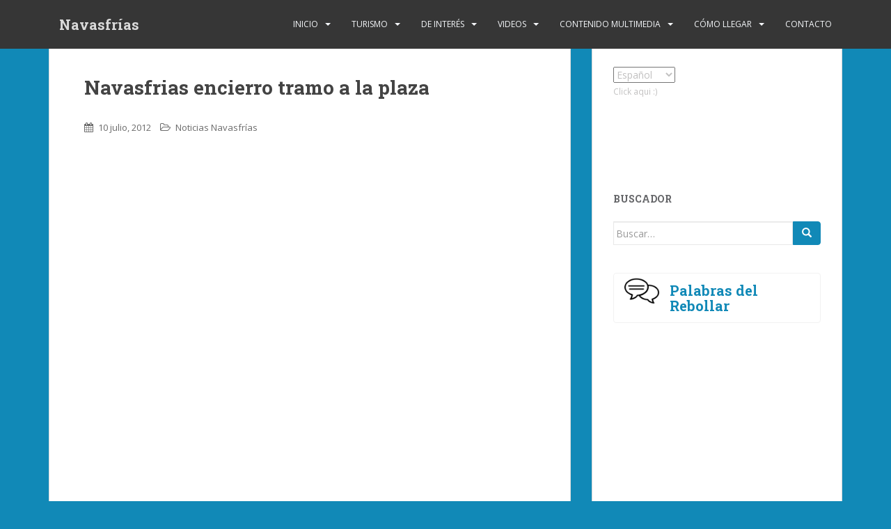

--- FILE ---
content_type: text/html; charset=UTF-8
request_url: https://www.navasfrias.net/navasfrias-encierro-trmo-a-la-plaza/
body_size: 17425
content:
<!doctype html>
<!--[if !IE]>
<html class="no-js non-ie" lang="es"> <![endif]-->
<!--[if IE 7 ]>
<html class="no-js ie7" lang="es"> <![endif]-->
<!--[if IE 8 ]>
<html class="no-js ie8" lang="es"> <![endif]-->
<!--[if IE 9 ]>
<html class="no-js ie9" lang="es"> <![endif]-->
<!--[if gt IE 9]><!-->
<html class="no-js" lang="es"> <!--<![endif]-->
<head>
<meta charset="UTF-8">
<meta name="viewport" content="width=device-width, initial-scale=1">
<meta name="theme-color" content="">
<link rel="profile" href="http://gmpg.org/xfn/11">

<code class="no_translate">

<link rel="alternate" hreflang="es" href="https://www.navasfrias.net/navasfrias-encierro-trmo-a-la-plaza/"/>
<link rel="alternate" hreflang="pt" href="https://www.navasfrias.net/pt/navasfrias-encierro-trmo-a-la-plaza/">
<link rel="alternate" hreflang="en" href="https://www.navasfrias.net/en/navasfrias-encierro-trmo-a-la-plaza/">
<link rel="alternate" hreflang="fr" href="https://www.navasfrias.net/fr/navasfrias-encierro-trmo-a-la-plaza/">
<script type="application/ld+json">
{
  "@context": "http://schema.org",
  "@type": "Organization",
  "url": "http://www.navasfrias.net",
  "logo": "http://www.navasfrias.net/wp-content/uploads/2018/01/thumb-min.jpg"
}
</script>

<script type="application/ld+json">
{
  "@context": "http://schema.org",
  "@type": "WebSite",
  "url": "http://www.navasfrias.net",
  "potentialAction": {
    "@type": "SearchAction",
    "target": "http://www.navasfrias.net/?s={search_term_string}&submit=Buscar",
    "query-input": "required name=search_term_string"
  }
}
</script>


	<script type="application/ld+json">
	{
	  "@context": "http://schema.org",
	  "@type": "NewsArticle",
	  "mainEntityOfPage": {
		"@type": "WebPage",
		"@id": "https://www.navasfrias.net/navasfrias-encierro-trmo-a-la-plaza/"
	  },
	  "headline": "Navasfrias encierro tramo a la plaza",
	  "image": [
			   ],
	  "datePublished": "2012-07-10T12:50:08+00:00",
	  "dateModified": "2012-07-10T12:50:08+00:00",
	  "author": {
		"@type": "Person",
		"name": "Luis Calavia"
	  },
	   "publisher": {
		"@type": "Organization",
		"name": "Navasfrias Net",
		"logo": {
		  "@type": "ImageObject",
		  "url": "http://www.navasfrias.net/wp-content/uploads/2018/01/thumb-min.jpg"
		}
	  },
	  "description": "Encierro llegando a la plaza de toros.. es muy bueno Artículos relacionados.Entrevista a Jaime, sobre fiesta San Juan Navasfrias.Navasfrias Fiestas de S.Juan 2012Capea y piscina el domingo de San Juan, fiestas de Navasfrías, SalamancaNavasfrias Fiestas de San Juan 2012San Juan 2013 Navasfrias"
	}
	</script>

<!-- Global site tag (gtag.js) - Google Analytics -->
<script async src="https://www.googletagmanager.com/gtag/js?id=UA-20348531-1"></script>
<script>
  window.dataLayer = window.dataLayer || [];
  function gtag(){dataLayer.push(arguments);}
  gtag('js', new Date());

  gtag('config', 'UA-20348531-1');
</script>

</code>

<meta name='robots' content='index, follow, max-image-preview:large, max-snippet:-1, max-video-preview:-1' />

<!-- Open Graph Meta Tags generated by Blog2Social 834 - https://www.blog2social.com -->
<meta property="og:title" content="Navasfrias encierro tramo a la plaza"/>
<meta property="og:description" content="http://youtu.be/80qVoG0xMwU

Encierro llegando a la plaza de toros.. es muy bueno"/>
<meta property="og:url" content="https://www.navasfrias.net/navasfrias-encierro-trmo-a-la-plaza/"/>
<meta property="og:type" content="article"/>
<meta property="og:article:published_time" content="2012-07-10 12:50:08"/>
<meta property="og:article:modified_time" content="2012-07-10 12:50:08"/>
<meta property="og:article:tag" content="capeas"/>
<meta property="og:article:tag" content="encierro"/>
<meta property="og:article:tag" content="fiestas"/>
<meta property="og:article:tag" content="Navasfrias"/>
<meta property="og:article:tag" content="san juan"/>
<meta property="og:article:tag" content="toros"/>
<!-- Open Graph Meta Tags generated by Blog2Social 834 - https://www.blog2social.com -->

<!-- Twitter Card generated by Blog2Social 834 - https://www.blog2social.com -->
<meta name="twitter:card" content="summary">
<meta name="twitter:title" content="Navasfrias encierro tramo a la plaza"/>
<meta name="twitter:description" content="http://youtu.be/80qVoG0xMwU

Encierro llegando a la plaza de toros.. es muy bueno"/>
<!-- Twitter Card generated by Blog2Social 834 - https://www.blog2social.com -->
<meta name="author" content="Navasfrias"/>

	<!-- This site is optimized with the Yoast SEO plugin v24.9 - https://yoast.com/wordpress/plugins/seo/ -->
	<title>Navasfrias encierro tramo a la plaza - Navasfrías</title>
	<link rel="canonical" href="https://www.navasfrias.net/navasfrias-encierro-trmo-a-la-plaza/" />
	<meta name="twitter:label1" content="Escrito por" />
	<meta name="twitter:data1" content="Navasfrias" />
	<!-- / Yoast SEO plugin. -->


<link rel="alternate" type="application/rss+xml" title="Navasfrías &raquo; Feed" href="https://www.navasfrias.net/feed/" />
<link rel="alternate" type="application/rss+xml" title="Navasfrías &raquo; Feed de los comentarios" href="https://www.navasfrias.net/comments/feed/" />
<link rel="alternate" type="application/rss+xml" title="Navasfrías &raquo; Comentario Navasfrias encierro tramo a la plaza del feed" href="https://www.navasfrias.net/navasfrias-encierro-trmo-a-la-plaza/feed/" />
<link rel="alternate" title="oEmbed (JSON)" type="application/json+oembed" href="https://www.navasfrias.net/wp-json/oembed/1.0/embed?url=https%3A%2F%2Fwww.navasfrias.net%2Fnavasfrias-encierro-trmo-a-la-plaza%2F" />
<link rel="alternate" title="oEmbed (XML)" type="text/xml+oembed" href="https://www.navasfrias.net/wp-json/oembed/1.0/embed?url=https%3A%2F%2Fwww.navasfrias.net%2Fnavasfrias-encierro-trmo-a-la-plaza%2F&#038;format=xml" />
<style id='wp-img-auto-sizes-contain-inline-css' type='text/css'>
img:is([sizes=auto i],[sizes^="auto," i]){contain-intrinsic-size:3000px 1500px}
/*# sourceURL=wp-img-auto-sizes-contain-inline-css */
</style>
<link rel='stylesheet' id='pe2-display.css-css' href='https://www.navasfrias.net/wp-content/plugins/picasa-express-x2/pe2-display.css?ver=2.2.10' type='text/css' media='all' />
<link rel='stylesheet' id='pe2_photoswipe_css-css' href='https://www.navasfrias.net/wp-content/plugins/picasa-express-x2/photoswipe/photoswipe.css?ver=3.0.5' type='text/css' media='all' />
<style id='wp-emoji-styles-inline-css' type='text/css'>

	img.wp-smiley, img.emoji {
		display: inline !important;
		border: none !important;
		box-shadow: none !important;
		height: 1em !important;
		width: 1em !important;
		margin: 0 0.07em !important;
		vertical-align: -0.1em !important;
		background: none !important;
		padding: 0 !important;
	}
/*# sourceURL=wp-emoji-styles-inline-css */
</style>
<style id='wp-block-library-inline-css' type='text/css'>
:root{--wp-block-synced-color:#7a00df;--wp-block-synced-color--rgb:122,0,223;--wp-bound-block-color:var(--wp-block-synced-color);--wp-editor-canvas-background:#ddd;--wp-admin-theme-color:#007cba;--wp-admin-theme-color--rgb:0,124,186;--wp-admin-theme-color-darker-10:#006ba1;--wp-admin-theme-color-darker-10--rgb:0,107,160.5;--wp-admin-theme-color-darker-20:#005a87;--wp-admin-theme-color-darker-20--rgb:0,90,135;--wp-admin-border-width-focus:2px}@media (min-resolution:192dpi){:root{--wp-admin-border-width-focus:1.5px}}.wp-element-button{cursor:pointer}:root .has-very-light-gray-background-color{background-color:#eee}:root .has-very-dark-gray-background-color{background-color:#313131}:root .has-very-light-gray-color{color:#eee}:root .has-very-dark-gray-color{color:#313131}:root .has-vivid-green-cyan-to-vivid-cyan-blue-gradient-background{background:linear-gradient(135deg,#00d084,#0693e3)}:root .has-purple-crush-gradient-background{background:linear-gradient(135deg,#34e2e4,#4721fb 50%,#ab1dfe)}:root .has-hazy-dawn-gradient-background{background:linear-gradient(135deg,#faaca8,#dad0ec)}:root .has-subdued-olive-gradient-background{background:linear-gradient(135deg,#fafae1,#67a671)}:root .has-atomic-cream-gradient-background{background:linear-gradient(135deg,#fdd79a,#004a59)}:root .has-nightshade-gradient-background{background:linear-gradient(135deg,#330968,#31cdcf)}:root .has-midnight-gradient-background{background:linear-gradient(135deg,#020381,#2874fc)}:root{--wp--preset--font-size--normal:16px;--wp--preset--font-size--huge:42px}.has-regular-font-size{font-size:1em}.has-larger-font-size{font-size:2.625em}.has-normal-font-size{font-size:var(--wp--preset--font-size--normal)}.has-huge-font-size{font-size:var(--wp--preset--font-size--huge)}.has-text-align-center{text-align:center}.has-text-align-left{text-align:left}.has-text-align-right{text-align:right}.has-fit-text{white-space:nowrap!important}#end-resizable-editor-section{display:none}.aligncenter{clear:both}.items-justified-left{justify-content:flex-start}.items-justified-center{justify-content:center}.items-justified-right{justify-content:flex-end}.items-justified-space-between{justify-content:space-between}.screen-reader-text{border:0;clip-path:inset(50%);height:1px;margin:-1px;overflow:hidden;padding:0;position:absolute;width:1px;word-wrap:normal!important}.screen-reader-text:focus{background-color:#ddd;clip-path:none;color:#444;display:block;font-size:1em;height:auto;left:5px;line-height:normal;padding:15px 23px 14px;text-decoration:none;top:5px;width:auto;z-index:100000}html :where(.has-border-color){border-style:solid}html :where([style*=border-top-color]){border-top-style:solid}html :where([style*=border-right-color]){border-right-style:solid}html :where([style*=border-bottom-color]){border-bottom-style:solid}html :where([style*=border-left-color]){border-left-style:solid}html :where([style*=border-width]){border-style:solid}html :where([style*=border-top-width]){border-top-style:solid}html :where([style*=border-right-width]){border-right-style:solid}html :where([style*=border-bottom-width]){border-bottom-style:solid}html :where([style*=border-left-width]){border-left-style:solid}html :where(img[class*=wp-image-]){height:auto;max-width:100%}:where(figure){margin:0 0 1em}html :where(.is-position-sticky){--wp-admin--admin-bar--position-offset:var(--wp-admin--admin-bar--height,0px)}@media screen and (max-width:600px){html :where(.is-position-sticky){--wp-admin--admin-bar--position-offset:0px}}

/*# sourceURL=wp-block-library-inline-css */
</style><style id='global-styles-inline-css' type='text/css'>
:root{--wp--preset--aspect-ratio--square: 1;--wp--preset--aspect-ratio--4-3: 4/3;--wp--preset--aspect-ratio--3-4: 3/4;--wp--preset--aspect-ratio--3-2: 3/2;--wp--preset--aspect-ratio--2-3: 2/3;--wp--preset--aspect-ratio--16-9: 16/9;--wp--preset--aspect-ratio--9-16: 9/16;--wp--preset--color--black: #000000;--wp--preset--color--cyan-bluish-gray: #abb8c3;--wp--preset--color--white: #ffffff;--wp--preset--color--pale-pink: #f78da7;--wp--preset--color--vivid-red: #cf2e2e;--wp--preset--color--luminous-vivid-orange: #ff6900;--wp--preset--color--luminous-vivid-amber: #fcb900;--wp--preset--color--light-green-cyan: #7bdcb5;--wp--preset--color--vivid-green-cyan: #00d084;--wp--preset--color--pale-cyan-blue: #8ed1fc;--wp--preset--color--vivid-cyan-blue: #0693e3;--wp--preset--color--vivid-purple: #9b51e0;--wp--preset--gradient--vivid-cyan-blue-to-vivid-purple: linear-gradient(135deg,rgb(6,147,227) 0%,rgb(155,81,224) 100%);--wp--preset--gradient--light-green-cyan-to-vivid-green-cyan: linear-gradient(135deg,rgb(122,220,180) 0%,rgb(0,208,130) 100%);--wp--preset--gradient--luminous-vivid-amber-to-luminous-vivid-orange: linear-gradient(135deg,rgb(252,185,0) 0%,rgb(255,105,0) 100%);--wp--preset--gradient--luminous-vivid-orange-to-vivid-red: linear-gradient(135deg,rgb(255,105,0) 0%,rgb(207,46,46) 100%);--wp--preset--gradient--very-light-gray-to-cyan-bluish-gray: linear-gradient(135deg,rgb(238,238,238) 0%,rgb(169,184,195) 100%);--wp--preset--gradient--cool-to-warm-spectrum: linear-gradient(135deg,rgb(74,234,220) 0%,rgb(151,120,209) 20%,rgb(207,42,186) 40%,rgb(238,44,130) 60%,rgb(251,105,98) 80%,rgb(254,248,76) 100%);--wp--preset--gradient--blush-light-purple: linear-gradient(135deg,rgb(255,206,236) 0%,rgb(152,150,240) 100%);--wp--preset--gradient--blush-bordeaux: linear-gradient(135deg,rgb(254,205,165) 0%,rgb(254,45,45) 50%,rgb(107,0,62) 100%);--wp--preset--gradient--luminous-dusk: linear-gradient(135deg,rgb(255,203,112) 0%,rgb(199,81,192) 50%,rgb(65,88,208) 100%);--wp--preset--gradient--pale-ocean: linear-gradient(135deg,rgb(255,245,203) 0%,rgb(182,227,212) 50%,rgb(51,167,181) 100%);--wp--preset--gradient--electric-grass: linear-gradient(135deg,rgb(202,248,128) 0%,rgb(113,206,126) 100%);--wp--preset--gradient--midnight: linear-gradient(135deg,rgb(2,3,129) 0%,rgb(40,116,252) 100%);--wp--preset--font-size--small: 13px;--wp--preset--font-size--medium: 20px;--wp--preset--font-size--large: 36px;--wp--preset--font-size--x-large: 42px;--wp--preset--spacing--20: 0.44rem;--wp--preset--spacing--30: 0.67rem;--wp--preset--spacing--40: 1rem;--wp--preset--spacing--50: 1.5rem;--wp--preset--spacing--60: 2.25rem;--wp--preset--spacing--70: 3.38rem;--wp--preset--spacing--80: 5.06rem;--wp--preset--shadow--natural: 6px 6px 9px rgba(0, 0, 0, 0.2);--wp--preset--shadow--deep: 12px 12px 50px rgba(0, 0, 0, 0.4);--wp--preset--shadow--sharp: 6px 6px 0px rgba(0, 0, 0, 0.2);--wp--preset--shadow--outlined: 6px 6px 0px -3px rgb(255, 255, 255), 6px 6px rgb(0, 0, 0);--wp--preset--shadow--crisp: 6px 6px 0px rgb(0, 0, 0);}:where(.is-layout-flex){gap: 0.5em;}:where(.is-layout-grid){gap: 0.5em;}body .is-layout-flex{display: flex;}.is-layout-flex{flex-wrap: wrap;align-items: center;}.is-layout-flex > :is(*, div){margin: 0;}body .is-layout-grid{display: grid;}.is-layout-grid > :is(*, div){margin: 0;}:where(.wp-block-columns.is-layout-flex){gap: 2em;}:where(.wp-block-columns.is-layout-grid){gap: 2em;}:where(.wp-block-post-template.is-layout-flex){gap: 1.25em;}:where(.wp-block-post-template.is-layout-grid){gap: 1.25em;}.has-black-color{color: var(--wp--preset--color--black) !important;}.has-cyan-bluish-gray-color{color: var(--wp--preset--color--cyan-bluish-gray) !important;}.has-white-color{color: var(--wp--preset--color--white) !important;}.has-pale-pink-color{color: var(--wp--preset--color--pale-pink) !important;}.has-vivid-red-color{color: var(--wp--preset--color--vivid-red) !important;}.has-luminous-vivid-orange-color{color: var(--wp--preset--color--luminous-vivid-orange) !important;}.has-luminous-vivid-amber-color{color: var(--wp--preset--color--luminous-vivid-amber) !important;}.has-light-green-cyan-color{color: var(--wp--preset--color--light-green-cyan) !important;}.has-vivid-green-cyan-color{color: var(--wp--preset--color--vivid-green-cyan) !important;}.has-pale-cyan-blue-color{color: var(--wp--preset--color--pale-cyan-blue) !important;}.has-vivid-cyan-blue-color{color: var(--wp--preset--color--vivid-cyan-blue) !important;}.has-vivid-purple-color{color: var(--wp--preset--color--vivid-purple) !important;}.has-black-background-color{background-color: var(--wp--preset--color--black) !important;}.has-cyan-bluish-gray-background-color{background-color: var(--wp--preset--color--cyan-bluish-gray) !important;}.has-white-background-color{background-color: var(--wp--preset--color--white) !important;}.has-pale-pink-background-color{background-color: var(--wp--preset--color--pale-pink) !important;}.has-vivid-red-background-color{background-color: var(--wp--preset--color--vivid-red) !important;}.has-luminous-vivid-orange-background-color{background-color: var(--wp--preset--color--luminous-vivid-orange) !important;}.has-luminous-vivid-amber-background-color{background-color: var(--wp--preset--color--luminous-vivid-amber) !important;}.has-light-green-cyan-background-color{background-color: var(--wp--preset--color--light-green-cyan) !important;}.has-vivid-green-cyan-background-color{background-color: var(--wp--preset--color--vivid-green-cyan) !important;}.has-pale-cyan-blue-background-color{background-color: var(--wp--preset--color--pale-cyan-blue) !important;}.has-vivid-cyan-blue-background-color{background-color: var(--wp--preset--color--vivid-cyan-blue) !important;}.has-vivid-purple-background-color{background-color: var(--wp--preset--color--vivid-purple) !important;}.has-black-border-color{border-color: var(--wp--preset--color--black) !important;}.has-cyan-bluish-gray-border-color{border-color: var(--wp--preset--color--cyan-bluish-gray) !important;}.has-white-border-color{border-color: var(--wp--preset--color--white) !important;}.has-pale-pink-border-color{border-color: var(--wp--preset--color--pale-pink) !important;}.has-vivid-red-border-color{border-color: var(--wp--preset--color--vivid-red) !important;}.has-luminous-vivid-orange-border-color{border-color: var(--wp--preset--color--luminous-vivid-orange) !important;}.has-luminous-vivid-amber-border-color{border-color: var(--wp--preset--color--luminous-vivid-amber) !important;}.has-light-green-cyan-border-color{border-color: var(--wp--preset--color--light-green-cyan) !important;}.has-vivid-green-cyan-border-color{border-color: var(--wp--preset--color--vivid-green-cyan) !important;}.has-pale-cyan-blue-border-color{border-color: var(--wp--preset--color--pale-cyan-blue) !important;}.has-vivid-cyan-blue-border-color{border-color: var(--wp--preset--color--vivid-cyan-blue) !important;}.has-vivid-purple-border-color{border-color: var(--wp--preset--color--vivid-purple) !important;}.has-vivid-cyan-blue-to-vivid-purple-gradient-background{background: var(--wp--preset--gradient--vivid-cyan-blue-to-vivid-purple) !important;}.has-light-green-cyan-to-vivid-green-cyan-gradient-background{background: var(--wp--preset--gradient--light-green-cyan-to-vivid-green-cyan) !important;}.has-luminous-vivid-amber-to-luminous-vivid-orange-gradient-background{background: var(--wp--preset--gradient--luminous-vivid-amber-to-luminous-vivid-orange) !important;}.has-luminous-vivid-orange-to-vivid-red-gradient-background{background: var(--wp--preset--gradient--luminous-vivid-orange-to-vivid-red) !important;}.has-very-light-gray-to-cyan-bluish-gray-gradient-background{background: var(--wp--preset--gradient--very-light-gray-to-cyan-bluish-gray) !important;}.has-cool-to-warm-spectrum-gradient-background{background: var(--wp--preset--gradient--cool-to-warm-spectrum) !important;}.has-blush-light-purple-gradient-background{background: var(--wp--preset--gradient--blush-light-purple) !important;}.has-blush-bordeaux-gradient-background{background: var(--wp--preset--gradient--blush-bordeaux) !important;}.has-luminous-dusk-gradient-background{background: var(--wp--preset--gradient--luminous-dusk) !important;}.has-pale-ocean-gradient-background{background: var(--wp--preset--gradient--pale-ocean) !important;}.has-electric-grass-gradient-background{background: var(--wp--preset--gradient--electric-grass) !important;}.has-midnight-gradient-background{background: var(--wp--preset--gradient--midnight) !important;}.has-small-font-size{font-size: var(--wp--preset--font-size--small) !important;}.has-medium-font-size{font-size: var(--wp--preset--font-size--medium) !important;}.has-large-font-size{font-size: var(--wp--preset--font-size--large) !important;}.has-x-large-font-size{font-size: var(--wp--preset--font-size--x-large) !important;}
/*# sourceURL=global-styles-inline-css */
</style>

<style id='classic-theme-styles-inline-css' type='text/css'>
/*! This file is auto-generated */
.wp-block-button__link{color:#fff;background-color:#32373c;border-radius:9999px;box-shadow:none;text-decoration:none;padding:calc(.667em + 2px) calc(1.333em + 2px);font-size:1.125em}.wp-block-file__button{background:#32373c;color:#fff;text-decoration:none}
/*# sourceURL=/wp-includes/css/classic-themes.min.css */
</style>
<link rel='stylesheet' id='sparkling-bootstrap-css' href='https://www.navasfrias.net/wp-content/themes/sparkling/assets/css/bootstrap.min.css?ver=6.9' type='text/css' media='all' />
<link rel='stylesheet' id='sparkling-icons-css' href='https://www.navasfrias.net/wp-content/themes/sparkling/assets/css/font-awesome.min.css?ver=6.9' type='text/css' media='all' />
<link rel='stylesheet' id='sparkling-style-css' href='https://www.navasfrias.net/wp-content/themes/sparkling/style.css?ver=6.9' type='text/css' media='all' />
<script type="text/javascript" src="https://www.navasfrias.net/wp-includes/js/jquery/jquery.min.js?ver=3.7.1" id="jquery-core-js"></script>
<script type="text/javascript" src="https://www.navasfrias.net/wp-includes/js/jquery/jquery-migrate.min.js?ver=3.4.1" id="jquery-migrate-js"></script>
<script type="text/javascript" src="https://www.navasfrias.net/wp-content/plugins/picasa-express-x2/photoswipe/lib/klass.min.js?ver=3.0.5" id="pe2_photoswipe_klass-js"></script>
<script type="text/javascript" src="https://www.navasfrias.net/wp-content/plugins/picasa-express-x2/photoswipe/code.photoswipe.jquery-3.0.5.min.js?ver=3.0.5" id="pe2_photoswipe_jquery_js-js"></script>
<script type="text/javascript" src="https://www.navasfrias.net/wp-content/themes/sparkling/assets/js/vendor/modernizr.min.js?ver=6.9" id="sparkling-modernizr-js"></script>
<script type="text/javascript" src="https://www.navasfrias.net/wp-content/themes/sparkling/assets/js/vendor/bootstrap.min.js?ver=6.9" id="sparkling-bootstrapjs-js"></script>
<script type="text/javascript" src="https://www.navasfrias.net/wp-content/themes/sparkling/assets/js/functions.min.js?ver=6.9" id="sparkling-functions-js"></script>
<link rel="https://api.w.org/" href="https://www.navasfrias.net/wp-json/" /><link rel="alternate" title="JSON" type="application/json" href="https://www.navasfrias.net/wp-json/wp/v2/posts/2323" /><link rel="EditURI" type="application/rsd+xml" title="RSD" href="https://www.navasfrias.net/xmlrpc.php?rsd" />
<meta name="generator" content="WordPress 6.9" />
<link rel='shortlink' href='https://www.navasfrias.net/?p=2323' />
<script type="text/javascript">
	window._wp_rp_static_base_url = 'https://wprp.zemanta.com/static/';
	window._wp_rp_wp_ajax_url = "https://www.navasfrias.net/wp-admin/admin-ajax.php";
	window._wp_rp_plugin_version = '3.6.4';
	window._wp_rp_post_id = '2323';
	window._wp_rp_num_rel_posts = '5';
	window._wp_rp_thumbnails = true;
	window._wp_rp_post_title = 'Navasfrias+encierro+tramo+a+la+plaza';
	window._wp_rp_post_tags = ['san+juan', 'toros', 'capeas', 'encierro', 'fiestas', 'navasfrias', 'noticias+navasfr%C3%ADas', 'bueno', 'plaza', 'es', 'a', 'toro', 'la', 'de'];
	window._wp_rp_promoted_content = true;
</script>
<link rel="stylesheet" href="https://www.navasfrias.net/wp-content/plugins/wordpress-23-related-posts-plugin/static/themes/vertical-m.css?version=3.6.4" />
<style type="text/css"></style><link rel="pingback" href="https://www.navasfrias.net/xmlrpc.php"><meta name='description' content=' http://youtu.be/80qVoG0xMwU  Encierro llegando a la plaza de toros.. es muy bueno  ' />      <meta name="onesignal" content="wordpress-plugin"/>
            <script>

      window.OneSignalDeferred = window.OneSignalDeferred || [];

      OneSignalDeferred.push(function(OneSignal) {
        var oneSignal_options = {};
        window._oneSignalInitOptions = oneSignal_options;

        oneSignal_options['serviceWorkerParam'] = { scope: '/' };
oneSignal_options['serviceWorkerPath'] = 'OneSignalSDKWorker.js.php';

        OneSignal.Notifications.setDefaultUrl("https://www.navasfrias.net");

        oneSignal_options['wordpress'] = true;
oneSignal_options['appId'] = 'e22b6721-4ace-40de-89c8-ade6f8ff1af4';
oneSignal_options['allowLocalhostAsSecureOrigin'] = true;
oneSignal_options['welcomeNotification'] = { };
oneSignal_options['welcomeNotification']['title'] = "Navasfrías";
oneSignal_options['welcomeNotification']['message'] = "Bienvenido, click ★ AQUÍ ★ para ver los últimos vídeos en exclusiva!";
oneSignal_options['welcomeNotification']['url'] = "https://www.youtube.com/channel/UCQudEQxqesOlGS7qc-9jqPw?sub_confirmation=1";
oneSignal_options['path'] = "https://www.navasfrias.net/wp-content/plugins/onesignal-free-web-push-notifications/sdk_files/";
oneSignal_options['safari_web_id'] = "web.onesignal.auto.261dc44c-6b5c-4882-ba5f-51ef0736d918";
oneSignal_options['promptOptions'] = { };
oneSignal_options['promptOptions']['actionMessage'] = "¡SUSCRIBETE GRATIS!       Recibirás avisos de nuevos artículos antes que nadie.";
oneSignal_options['promptOptions']['exampleNotificationTitleDesktop'] = "Título de notificación de ejemplo";
oneSignal_options['promptOptions']['exampleNotificationMessageDesktop'] = "Te avisamos de novedades en tu navegador";
oneSignal_options['promptOptions']['exampleNotificationTitleMobile'] = "Ejemplo de notificación";
oneSignal_options['promptOptions']['exampleNotificationMessageMobile'] = "Te avisamos de novedades en tu teléfono";
oneSignal_options['promptOptions']['acceptButtonText'] = "SÍ, ME APUNTO!";
oneSignal_options['promptOptions']['cancelButtonText'] = "-";
oneSignal_options['promptOptions']['siteName'] = "https://www.youtube.com/channel/UCQudEQxqesOlGS7qc-9jqPw?sub_confirmation=1";
oneSignal_options['notifyButton'] = { };
oneSignal_options['notifyButton']['enable'] = true;
oneSignal_options['notifyButton']['position'] = 'bottom-left';
oneSignal_options['notifyButton']['theme'] = 'inverse';
oneSignal_options['notifyButton']['size'] = 'small';
oneSignal_options['notifyButton']['showCredit'] = false;
oneSignal_options['notifyButton']['text'] = {};
oneSignal_options['notifyButton']['text']['tip.state.unsubscribed'] = 'Suscribete!';
oneSignal_options['notifyButton']['text']['tip.state.subscribed'] = 'Ya estás suscrito!';
oneSignal_options['notifyButton']['text']['tip.state.blocked'] = 'Tienes bloqueadas las notificaciones :(';
oneSignal_options['notifyButton']['text']['message.action.subscribed'] = 'Gracias por suscribirte :)';
oneSignal_options['notifyButton']['text']['message.action.resubscribed'] = 'Estás suscrito a notificaciones';
oneSignal_options['notifyButton']['text']['message.action.unsubscribed'] = 'Ya no recibirás notificaciones';
oneSignal_options['notifyButton']['text']['dialog.main.title'] = 'Noticias de Navasfrías';
oneSignal_options['notifyButton']['text']['dialog.main.button.subscribe'] = 'SUSCRIBETE EN UN CLICK';
oneSignal_options['notifyButton']['text']['dialog.main.button.unsubscribe'] = 'DESUSCRIBETE';
oneSignal_options['notifyButton']['text']['dialog.blocked.title'] = 'Desbloquear notificaciones';
oneSignal_options['notifyButton']['text']['dialog.blocked.message'] = 'Sigue estas instrucciones para desbloquear las notificaciones';
oneSignal_options['notifyButton']['colors'] = {};
oneSignal_options['notifyButton']['colors']['pulse.color'] = '#cccccc';
oneSignal_options['notifyButton']['colors']['dialog.button.background'] = '#1189b7';
oneSignal_options['notifyButton']['colors']['dialog.button.background.hovering'] = '#CCCCCC';
oneSignal_options['notifyButton']['colors']['dialog.button.background.active'] = '#1189b7';
oneSignal_options['notifyButton']['offset'] = {};
oneSignal_options['notifyButton']['offset']['bottom'] = '40px';
oneSignal_options['notifyButton']['offset']['left'] = '40px';
oneSignal_options['notifyButton']['offset']['right'] = '40px';
              OneSignal.init(window._oneSignalInitOptions);
              OneSignal.Slidedown.promptPush()      });

      function documentInitOneSignal() {
        var oneSignal_elements = document.getElementsByClassName("OneSignal-prompt");

        var oneSignalLinkClickHandler = function(event) { OneSignal.Notifications.requestPermission(); event.preventDefault(); };        for(var i = 0; i < oneSignal_elements.length; i++)
          oneSignal_elements[i].addEventListener('click', oneSignalLinkClickHandler, false);
      }

      if (document.readyState === 'complete') {
           documentInitOneSignal();
      }
      else {
           window.addEventListener("load", function(event){
               documentInitOneSignal();
          });
      }
    </script>
<link rel="icon" href="https://www.navasfrias.net/wp-content/uploads/2017/04/cropped-83px-Escudo_de_Navasfrías.svg_-1-32x32.png" sizes="32x32" />
<link rel="icon" href="https://www.navasfrias.net/wp-content/uploads/2017/04/cropped-83px-Escudo_de_Navasfrías.svg_-1-192x192.png" sizes="192x192" />
<link rel="apple-touch-icon" href="https://www.navasfrias.net/wp-content/uploads/2017/04/cropped-83px-Escudo_de_Navasfrías.svg_-1-180x180.png" />
<meta name="msapplication-TileImage" content="https://www.navasfrias.net/wp-content/uploads/2017/04/cropped-83px-Escudo_de_Navasfrías.svg_-1-270x270.png" />


<link rel='stylesheet' id='sparkling-fonts-css' href='//fonts.googleapis.com/css?family=Open+Sans%3A400italic%2C400%2C600%2C700%7CRoboto+Slab%3A400%2C300%2C700&#038;ver=6.9' type='text/css' media='all' />
</head>

<body class="wp-singular post-template-default single single-post postid-2323 single-format-standard wp-theme-sparkling">
<a class="sr-only sr-only-focusable" href="#content">Skip to main content</a>
<div id="page" class="hfeed site">

	<header id="masthead" class="site-header" role="banner">
		<nav class="navbar navbar-default navbar-fixed-top" role="navigation">
			<div class="container">
				<div class="row">
					<div class="site-navigation-inner col-sm-12">
						<div class="navbar-header">
							<button type="button" class="btn navbar-toggle" data-toggle="collapse" data-target=".navbar-ex1-collapse">
								<span class="sr-only">Toggle navigation</span>
								<span class="icon-bar"></span>
								<span class="icon-bar"></span>
								<span class="icon-bar"></span>
							</button>

														<div id="logo">
															<p class="site-name">																		<a class="navbar-brand" href="https://www.navasfrias.net/" title="Navasfrías" rel="home">Navasfrías</a>
																</p>																													</div><!-- end of #logo -->
						</div>
						<div class="collapse navbar-collapse navbar-ex1-collapse"><ul id="menu-head-solo" class="nav navbar-nav"><li id="menu-item-3296" class="menu-item menu-item-type-custom menu-item-object-custom menu-item-home menu-item-has-children menu-item-3296 dropdown"><a href="https://www.navasfrias.net">Inicio </a><span class="caret sparkling-dropdown"></span>
<ul role="menu" class=" dropdown-menu">
	<li id="menu-item-36" class="menu-item menu-item-type-post_type menu-item-object-page menu-item-36"><a href="https://www.navasfrias.net/navasfrias/">Historia</a></li>
	<li id="menu-item-5503" class="menu-item menu-item-type-post_type menu-item-object-page menu-item-5503"><a href="https://www.navasfrias.net/navasfrias-la-actualidad/">Navasfrías en la actualidad</a></li>
</ul>
</li>
<li id="menu-item-32" class="menu-item menu-item-type-post_type menu-item-object-page menu-item-has-children menu-item-32 dropdown"><a href="https://www.navasfrias.net/alrededores/">Turismo </a><span class="caret sparkling-dropdown"></span>
<ul role="menu" class=" dropdown-menu">
	<li id="menu-item-5543" class="menu-item menu-item-type-post_type menu-item-object-page menu-item-5543"><a href="https://www.navasfrias.net/excursiones-por-navasfrias/">Excursiones por Navasfrías</a></li>
	<li id="menu-item-3295" class="menu-item menu-item-type-post_type menu-item-object-page menu-item-3295"><a href="https://www.navasfrias.net/alrededores-2/">Alrededores</a></li>
	<li id="menu-item-57" class="menu-item menu-item-type-post_type menu-item-object-page menu-item-57"><a href="https://www.navasfrias.net/museo-etnografico-navasfrias/">Museo Etnográfico Navasfrías</a></li>
	<li id="menu-item-62" class="menu-item menu-item-type-post_type menu-item-object-page menu-item-62"><a href="https://www.navasfrias.net/plaza-manuel-ramos-andrade/">Plaza Manuel Ramos Andrade</a></li>
	<li id="menu-item-72" class="menu-item menu-item-type-post_type menu-item-object-page menu-item-72"><a href="https://www.navasfrias.net/el-tilero/">El Tilero</a></li>
	<li id="menu-item-66" class="menu-item menu-item-type-post_type menu-item-object-page menu-item-66"><a href="https://www.navasfrias.net/iglesia-de-san-juan-evangelista/">Iglesia de San Juan  Evangelista</a></li>
	<li id="menu-item-77" class="menu-item menu-item-type-post_type menu-item-object-page menu-item-77"><a href="https://www.navasfrias.net/zona-recreativa-el-bardal/">Zona Recreativa El Bardal</a></li>
	<li id="menu-item-80" class="menu-item menu-item-type-post_type menu-item-object-page menu-item-80"><a href="https://www.navasfrias.net/rio-agueda-y-sus-afluentes/">Río Águeda y sus afluentes</a></li>
	<li id="menu-item-83" class="menu-item menu-item-type-post_type menu-item-object-page menu-item-83"><a href="https://www.navasfrias.net/minas-wolframio/">Minas Wolframio</a></li>
	<li id="menu-item-86" class="menu-item menu-item-type-post_type menu-item-object-page menu-item-86"><a href="https://www.navasfrias.net/calzada-romana/">Calzada Romana</a></li>
	<li id="menu-item-92" class="menu-item menu-item-type-post_type menu-item-object-page menu-item-92"><a href="https://www.navasfrias.net/piscinas-municipales-navasfrias/">Piscinas municipales Navasfrías</a></li>
	<li id="menu-item-96" class="menu-item menu-item-type-post_type menu-item-object-page menu-item-96"><a href="https://www.navasfrias.net/antigua-fabrica-de-la-luz/">Antigua fábrica de la luz</a></li>
	<li id="menu-item-100" class="menu-item menu-item-type-post_type menu-item-object-page menu-item-100"><a href="https://www.navasfrias.net/pared-de-la-nave/">Pared de la nave</a></li>
</ul>
</li>
<li id="menu-item-3234" class="menu-item menu-item-type-post_type menu-item-object-page menu-item-has-children menu-item-3234 dropdown"><a href="https://www.navasfrias.net/de-interes/">De interés </a><span class="caret sparkling-dropdown"></span>
<ul role="menu" class=" dropdown-menu">
	<li id="menu-item-3806" class="menu-item menu-item-type-post_type menu-item-object-page menu-item-3806"><a href="https://www.navasfrias.net/rutas-senderismo/">Rutas de Senderismo</a></li>
	<li id="menu-item-6369" class="menu-item menu-item-type-post_type menu-item-object-page menu-item-6369"><a href="https://www.navasfrias.net/ruta-en-moto-sierra-de-gata/">Rutas en moto Sierra de Gata y Navasfrías</a></li>
	<li id="menu-item-3243" class="menu-item menu-item-type-post_type menu-item-object-page menu-item-3243"><a href="https://www.navasfrias.net/guia-especifica-unidad-gestion-el-rebollar/">Guía Específica Unidad Gestión «El Rebollar»</a></li>
	<li id="menu-item-3258" class="menu-item menu-item-type-post_type menu-item-object-page menu-item-3258"><a href="https://www.navasfrias.net/mapa-regulacion-micologica-el-rebollar/">Mapa Regulación micológica El Rebollar</a></li>
	<li id="menu-item-3599" class="menu-item menu-item-type-post_type menu-item-object-page menu-item-3599"><a href="https://www.navasfrias.net/el-habla-de-el-rebollar/">El habla de El Rebollar</a></li>
	<li id="menu-item-5530" class="menu-item menu-item-type-post_type menu-item-object-page menu-item-5530"><a href="https://www.navasfrias.net/personas-notables-navasfrias/">Personas Notables de Navasfrías</a></li>
	<li id="menu-item-3603" class="menu-item menu-item-type-post_type menu-item-object-page menu-item-3603"><a href="https://www.navasfrias.net/palabras-de-el-rebollar/">Palabras de El Rebollar</a></li>
	<li id="menu-item-5533" class="menu-item menu-item-type-post_type menu-item-object-page menu-item-5533"><a href="https://www.navasfrias.net/libros-de-referencia/">Libros de referencia</a></li>
</ul>
</li>
<li id="menu-item-4831" class="menu-item menu-item-type-custom menu-item-object-custom menu-item-has-children menu-item-4831 dropdown"><a href="http://www.youtube.com/subscription_center?add_user=navasfriasNet">Videos </a><span class="caret sparkling-dropdown"></span>
<ul role="menu" class=" dropdown-menu">
	<li id="menu-item-5504" class="menu-item menu-item-type-post_type menu-item-object-page menu-item-5504"><a href="https://www.navasfrias.net/contenido-multimedia/">Contenido Multimedia</a></li>
</ul>
</li>
<li id="menu-item-35" class="menu-item menu-item-type-post_type menu-item-object-page menu-item-has-children menu-item-35 dropdown"><a href="https://www.navasfrias.net/contenido-multimedia/">Contenido Multimedia </a><span class="caret sparkling-dropdown"></span>
<ul role="menu" class=" dropdown-menu">
	<li id="menu-item-5223" class="menu-item menu-item-type-post_type menu-item-object-page menu-item-5223"><a href="https://www.navasfrias.net/galeria-de-fotos/">Albumes de fotos</a></li>
</ul>
</li>
<li id="menu-item-33" class="menu-item menu-item-type-post_type menu-item-object-page menu-item-has-children menu-item-33 dropdown"><a href="https://www.navasfrias.net/como-llegar-a-navasfrias/">Cómo llegar </a><span class="caret sparkling-dropdown"></span>
<ul role="menu" class=" dropdown-menu">
	<li id="menu-item-34" class="menu-item menu-item-type-post_type menu-item-object-page menu-item-34"><a href="https://www.navasfrias.net/como-llegar-a-navasfrias/llegar-desde-salamanca/">Llegar desde Salamanca</a></li>
	<li id="menu-item-52" class="menu-item menu-item-type-post_type menu-item-object-page menu-item-52"><a href="https://www.navasfrias.net/como-llegar-a-navasfrias/llega-desde-madrid/">Llega desde Madrid</a></li>
</ul>
</li>
<li id="menu-item-31" class="menu-item menu-item-type-post_type menu-item-object-page menu-item-31"><a href="https://www.navasfrias.net/contacto/">Contacto</a></li>
</ul></div>					</div>
				</div>
			</div>
		</nav><!-- .site-navigation -->
	</header><!-- #masthead -->

	<div id="content" class="site-content">

		<div class="top-section">
								</div>

		<div class="container main-content-area">
						<div class="row side-pull-left">
				<div class="main-content-inner col-sm-12 col-md-8">

	<div id="primary" class="content-area">
		<main id="main" class="site-main" role="main">

		<article id="post-2323" >
		<div class="post-inner-content">
		<header class="entry-header page-header">

			<h1 class="entry-title ">Navasfrias encierro tramo a la plaza</h1>

			<div class="entry-meta">
				<i class="fa fa-calendar"></i> <a href="https://www.navasfrias.net/navasfrias-encierro-trmo-a-la-plaza/" rel="bookmark"><time class="entry-date published" datetime="2012-07-10T12:50:08+00:00">10 julio, 2012</time> <span class="posted-on"><time class="updated" datetime="2012-07-10T12:50:08+00:00">10 julio, 2012</time></a></span><span class="byline"> <i class="fa fa-user"></i> <span class="author vcard"><a class="url fn n" href="https://www.navasfrias.net/author/admin/">Navasfrias</a></span></span>
								<span class="cat-links"><i class="fa fa-folder-open-o"></i>
				 <a href="https://www.navasfrias.net/category/noticias-navasfrias/" rel="category tag">Noticias Navasfrías</a>				</span>
								
							</div><!-- .entry-meta -->
		</header><!-- .entry-header -->

		<div class="entry-content entry-content-post">
			<p><iframe title="Navasfrias encierro sábado tramo a la plaza" width="648" height="486" src="https://www.youtube.com/embed/80qVoG0xMwU?feature=oembed" frameborder="0" allow="accelerometer; autoplay; clipboard-write; encrypted-media; gyroscope; picture-in-picture; web-share" referrerpolicy="strict-origin-when-cross-origin" allowfullscreen></iframe></p>
<p>Encierro llegando a la plaza de toros.. es muy bueno</p>

<div class="wp_rp_wrap  wp_rp_vertical_m" id="wp_rp_first"><div class="wp_rp_content"><h3 class="related_post_title">Artículos relacionados.</h3><ul class="related_post wp_rp"><li data-position="0" data-poid="in-2126" data-post-type="none" ><a href="https://www.navasfrias.net/entrevista-a-jaime-sobre-fiesta-san-juan-navasfrias/" class="wp_rp_thumbnail"><img decoding="async" src="https://www.navasfrias.net/wp-content/plugins/wordpress-23-related-posts-plugin/static/thumbs/18.jpg" alt="Entrevista a Jaime, sobre fiesta San Juan Navasfrias." width="150" height="150" /></a><a href="https://www.navasfrias.net/entrevista-a-jaime-sobre-fiesta-san-juan-navasfrias/" class="wp_rp_title">Entrevista a Jaime, sobre fiesta San Juan Navasfrias.</a></li><li data-position="1" data-poid="in-2315" data-post-type="none" ><a href="https://www.navasfrias.net/navasfrias-fiestas-de-s-juan-2012-2/" class="wp_rp_thumbnail"><img decoding="async" src="https://www.navasfrias.net/wp-content/uploads/2012/07/MMS_IMG_20120623_131233_0-150x150-1.jpg" alt="Navasfrias Fiestas de S.Juan 2012" width="150" height="150" /></a><a href="https://www.navasfrias.net/navasfrias-fiestas-de-s-juan-2012-2/" class="wp_rp_title">Navasfrias Fiestas de S.Juan 2012</a></li><li data-position="2" data-poid="in-2271" data-post-type="none" ><a href="https://www.navasfrias.net/piscina-salamanca-navasfrias-toros/" class="wp_rp_thumbnail"><img loading="lazy" decoding="async" src="https://www.navasfrias.net/wp-content/plugins/wordpress-23-related-posts-plugin/static/thumbs/12.jpg" alt="Capea y piscina el domingo de San Juan, fiestas de Navasfrías, Salamanca" width="150" height="150" /></a><a href="https://www.navasfrias.net/piscina-salamanca-navasfrias-toros/" class="wp_rp_title">Capea y piscina el domingo de San Juan, fiestas de Navasfrías, Salamanca</a></li><li data-position="3" data-poid="in-2091" data-post-type="none" ><a href="https://www.navasfrias.net/navasfrias-fiestas-de-san-juan-2012/" class="wp_rp_thumbnail"><img loading="lazy" decoding="async" src="https://www.navasfrias.net/wp-content/plugins/wordpress-23-related-posts-plugin/static/thumbs/12.jpg" alt="Navasfrias Fiestas de San Juan 2012" width="150" height="150" /></a><a href="https://www.navasfrias.net/navasfrias-fiestas-de-san-juan-2012/" class="wp_rp_title">Navasfrias Fiestas de San Juan 2012</a></li><li data-position="4" data-poid="in-2976" data-post-type="none" ><a href="https://www.navasfrias.net/san-juan-2013-navasfrias/" class="wp_rp_thumbnail"><img loading="lazy" decoding="async" src="https://www.navasfrias.net/wp-content/uploads/2013/05/IMG_20120623_201933_0-300x225-150x150.jpg" alt="San Juan 2013 Navasfrias" width="150" height="150" /></a><a href="https://www.navasfrias.net/san-juan-2013-navasfrias/" class="wp_rp_title">San Juan 2013 Navasfrias</a></li></ul></div></div>

<style>
.example_responsive_1 { width: 320px; height: 100px; }
@media(min-width: 500px) { .example_responsive_1 { width: 468px; height: 60px; } }
@media(min-width: 768px) { .example_responsive_1 { width: 514px; height: 100px; } }
@media(min-width: 991px) { .example_responsive_1 { width: 514px; height: 100px; } }	
@media(min-width: 1200px) { .example_responsive_1 { width: 648px; height: 100px; } }	
</style>
<script async src="//pagead2.googlesyndication.com/pagead/js/adsbygoogle.js"></script>
<!-- example_responsive_1 -->
<ins class="adsbygoogle example_responsive_1"
     style="display:inline-block"
     data-ad-layout="in-article"
     data-ad-format="fluid"
     data-ad-client="ca-pub-9167588356643404"
     data-ad-slot="5016040074"></ins>
<script>
(adsbygoogle = window.adsbygoogle || []).push({});
</script>

					</div><!-- .entry-content -->

		<footer class="entry-meta">

					  <!-- tags -->
		  <div class="tagcloud">

				<a href="https://www.navasfrias.net/tag/capeas/">capeas</a> <a href="https://www.navasfrias.net/tag/encierro/">encierro</a> <a href="https://www.navasfrias.net/tag/fiestas/">fiestas</a> <a href="https://www.navasfrias.net/tag/navasfrias/">Navasfrias</a> <a href="https://www.navasfrias.net/tag/san-juan/">san juan</a> <a href="https://www.navasfrias.net/tag/toros/">toros</a> 
		  </div>
		  <!-- end tags -->
			
		</footer><!-- .entry-meta -->
	</div>

			<div class="post-inner-content secondary-content-box">
	  <!-- author bio -->
	  <div class="author-bio content-box-inner">

		<!-- avatar -->
		<div class="avatar">
					
			<img alt='Navasfrias Luis Calavias' src='https://secure.gravatar.com/avatar/de849f38700bc2afc20d25f4a6d3756458c84fbcfe3d0c73459e68aa1130fb9b?s=60&#038;d=blank&#038;r=g' srcset='https://secure.gravatar.com/avatar/de849f38700bc2afc20d25f4a6d3756458c84fbcfe3d0c73459e68aa1130fb9b?s=120&#038;d=blank&#038;r=g 2x' class='avatar avatar-60 photo alignleft' height='60' width='60' loading='lazy' decoding='async'/>			
		</div>
		<!-- end avatar -->

		<!-- user bio -->
		<div class="author-bio-content">

		  <h4 class="author-name">Publicado por: <a rel="me" href="https://plus.google.com/106034592403167305679" target="_blank">Navasfrias</a></h4>
		  <p class="author-description">
				<a href="http://youtube.com/subscription_center?add_user=navasfriasNet">Navasfrias Audiovisuales, toros, capeas, reportajes y mucho más</a>		  </p>

		</div><!-- end .author-bio-content -->

	  </div><!-- end .author-bio  -->

		</div>
		
</article><!-- #post-## -->

<div id="comments" class="comments-area post-inner-content">

		<div id="respond" class="comment-respond">
		<h3 id="reply-title" class="comment-reply-title">Deja una respuesta <small><a rel="nofollow" id="cancel-comment-reply-link" href="/navasfrias-encierro-trmo-a-la-plaza/#respond" style="display:none;">Cancelar la respuesta</a></small></h3><p class="must-log-in">Lo siento, debes estar <a href="https://www.navasfrias.net/wp-login.php?redirect_to=https%3A%2F%2Fwww.navasfrias.net%2Fnavasfrias-encierro-trmo-a-la-plaza%2F">conectado</a> para publicar un comentario.</p>	</div><!-- #respond -->
	
</div><!-- #comments -->

	<nav class="navigation post-navigation" aria-label="Entradas">
		<h2 class="screen-reader-text">Navegación de entradas</h2>
		<div class="nav-links"><div class="nav-previous"><a href="https://www.navasfrias.net/navasfrias-fiestas-de-s-juan-2012-2/" rel="prev"><i class="fa fa-chevron-left"></i> <span class="post-title">Navasfrias Fiestas de S.Juan 2012</span></a></div><div class="nav-next"><a href="https://www.navasfrias.net/ruta-bolla-grande-ciudad-rodrigo-bicicletas/" rel="next"><span class="post-title">Ruta a la Bolla Grande 14 km desde Martiago <i class="fa fa-chevron-right"></i></span></a></div></div>
	</nav>
		</main><!-- #main -->
	</div><!-- #primary -->

</div><!-- close .main-content-inner -->
<div id="secondary" class="widget-area col-sm-12 col-md-4" role="complementary">
	<div class="well">
				<aside id="transposh-2" class="widget widget_transposh"><span class="no_translate"><select name="lang" onchange="document.location.href=this.options[this.selectedIndex].value;"><option value="/en/navasfrias-encierro-trmo-a-la-plaza/">English</option><option value="/navasfrias-encierro-trmo-a-la-plaza/" selected="selected">Español</option><option value="/fr/navasfrias-encierro-trmo-a-la-plaza/">Français</option><option value="/pt/navasfrias-encierro-trmo-a-la-plaza/">Português</option></select><br/></span><div id="tr_credit"></div></aside><aside id="text-4" class="widget widget_text">			<div class="textwidget"><small>Click aqui :)</small>
<script async src="//pagead2.googlesyndication.com/pagead/js/adsbygoogle.js"></script>
<!-- publi-navas -->
<ins class="adsbygoogle"
     style="display:inline-block;width:285px;height:100px"
     data-ad-client="ca-pub-9167588356643404"
     data-ad-slot="3806072023"></ins>
<script>
(adsbygoogle = window.adsbygoogle || []).push({});
</script>
<style>
#sidebar-primary .widget .widget-wrap {
padding: .25em;
margin-left:30px;
}</style></div>
		</aside><aside id="search-3" class="widget widget_search"><h3 class="widget-title">Buscador</h3>
<form role="search" method="get" class="form-search" action="https://www.navasfrias.net/">
  <div class="input-group">
	  <label class="screen-reader-text" for="s">Buscar:</label>
	<input type="text" class="form-control search-query" placeholder="Buscar&hellip;" value="" name="s" title="Buscar:" />
	<span class="input-group-btn">
	  <button type="submit" class="btn btn-default" name="submit" id="searchsubmit" value="Buscar"><span class="glyphicon glyphicon-search"></span></button>
	</span>
  </div>
</form>
</aside><aside id="custom_html-4" class="widget_text widget widget_custom_html"><div class="textwidget custom-html-widget"><div class="palabras_rebollar">
		<a href="https://www.navasfrias.net/palabras-de-el-rebollar/" >
			<img src="https://www.navasfrias.net/wp-content/uploads/2017/11/17127-60x60.png" alt="palabras navasfrias rebollar" title="palabras navasfrias rebollar" align="left" width="50" /> 
			<h3> Palabras del Rebollar</h3>
	</a>

	</div></div></aside><aside id="custom_html-5" class="widget_text widget widget_custom_html"><div class="textwidget custom-html-widget"><script async src="//pagead2.googlesyndication.com/pagead/js/adsbygoogle.js"></script>
<ins class="adsbygoogle"
     style="display:block"
     data-ad-format="fluid"
     data-ad-layout-key="-6z+1p-fy+ea+rz"
     data-ad-client="ca-pub-9167588356643404"
     data-ad-slot="2647733316"></ins>
<script>
     (adsbygoogle = window.adsbygoogle || []).push({});
</script></div></aside><aside id="calendar-2" class="widget widget_calendar"><h3 class="widget-title">Calendario de publicaciones</h3><div id="calendar_wrap" class="calendar_wrap"><table id="wp-calendar" class="wp-calendar-table">
	<caption>enero 2026</caption>
	<thead>
	<tr>
		<th scope="col" aria-label="lunes">L</th>
		<th scope="col" aria-label="martes">M</th>
		<th scope="col" aria-label="miércoles">X</th>
		<th scope="col" aria-label="jueves">J</th>
		<th scope="col" aria-label="viernes">V</th>
		<th scope="col" aria-label="sábado">S</th>
		<th scope="col" aria-label="domingo">D</th>
	</tr>
	</thead>
	<tbody>
	<tr>
		<td colspan="3" class="pad">&nbsp;</td><td>1</td><td>2</td><td>3</td><td>4</td>
	</tr>
	<tr>
		<td>5</td><td>6</td><td>7</td><td>8</td><td>9</td><td>10</td><td>11</td>
	</tr>
	<tr>
		<td>12</td><td>13</td><td>14</td><td>15</td><td id="today">16</td><td>17</td><td>18</td>
	</tr>
	<tr>
		<td>19</td><td>20</td><td>21</td><td>22</td><td>23</td><td>24</td><td>25</td>
	</tr>
	<tr>
		<td>26</td><td>27</td><td>28</td><td>29</td><td>30</td><td>31</td>
		<td class="pad" colspan="1">&nbsp;</td>
	</tr>
	</tbody>
	</table><nav aria-label="Meses anteriores y posteriores" class="wp-calendar-nav">
		<span class="wp-calendar-nav-prev"><a href="https://www.navasfrias.net/2024/07/">&laquo; Jul</a></span>
		<span class="pad">&nbsp;</span>
		<span class="wp-calendar-nav-next">&nbsp;</span>
	</nav></div></aside><aside id="tag_cloud-2" class="widget widget_tag_cloud"><h3 class="widget-title">Actualidad</h3><div class="tagcloud"><a href="https://www.navasfrias.net/tag/alcalde/" class="tag-cloud-link tag-link-149 tag-link-position-1" style="font-size: 8.4294478527607pt;" aria-label="alcalde (7 elementos)">alcalde</a>
<a href="https://www.navasfrias.net/tag/a-revolera/" class="tag-cloud-link tag-link-746 tag-link-position-2" style="font-size: 11.263803680982pt;" aria-label="A Revolera (16 elementos)">A Revolera</a>
<a href="https://www.navasfrias.net/tag/ayuntamiento/" class="tag-cloud-link tag-link-194 tag-link-position-3" style="font-size: 8.4294478527607pt;" aria-label="ayuntamiento (7 elementos)">ayuntamiento</a>
<a href="https://www.navasfrias.net/tag/boletus/" class="tag-cloud-link tag-link-303 tag-link-position-4" style="font-size: 8.4294478527607pt;" aria-label="boletus (7 elementos)">boletus</a>
<a href="https://www.navasfrias.net/tag/caballos/" class="tag-cloud-link tag-link-179 tag-link-position-5" style="font-size: 8pt;" aria-label="caballos (6 elementos)">caballos</a>
<a href="https://www.navasfrias.net/tag/caceres/" class="tag-cloud-link tag-link-778 tag-link-position-6" style="font-size: 8.4294478527607pt;" aria-label="Caceres (7 elementos)">Caceres</a>
<a href="https://www.navasfrias.net/tag/capea/" class="tag-cloud-link tag-link-26 tag-link-position-7" style="font-size: 12.208588957055pt;" aria-label="capea (21 elementos)">capea</a>
<a href="https://www.navasfrias.net/tag/capeas/" class="tag-cloud-link tag-link-19 tag-link-position-8" style="font-size: 11.263803680982pt;" aria-label="capeas (16 elementos)">capeas</a>
<a href="https://www.navasfrias.net/tag/carnaval/" class="tag-cloud-link tag-link-50 tag-link-position-9" style="font-size: 12.036809815951pt;" aria-label="carnaval (20 elementos)">carnaval</a>
<a href="https://www.navasfrias.net/tag/carnaval-del-toro/" class="tag-cloud-link tag-link-78 tag-link-position-10" style="font-size: 12.981595092025pt;" aria-label="carnaval del toro (26 elementos)">carnaval del toro</a>
<a href="https://www.navasfrias.net/tag/carretera/" class="tag-cloud-link tag-link-54 tag-link-position-11" style="font-size: 8.4294478527607pt;" aria-label="carretera (7 elementos)">carretera</a>
<a href="https://www.navasfrias.net/tag/casa-lis/" class="tag-cloud-link tag-link-227 tag-link-position-12" style="font-size: 9.2883435582822pt;" aria-label="Casa Lis (9 elementos)">Casa Lis</a>
<a href="https://www.navasfrias.net/tag/champinones/" class="tag-cloud-link tag-link-284 tag-link-position-13" style="font-size: 8.4294478527607pt;" aria-label="champiñones (7 elementos)">champiñones</a>
<a href="https://www.navasfrias.net/tag/ciudadrodrigo/" class="tag-cloud-link tag-link-79 tag-link-position-14" style="font-size: 11.865030674847pt;" aria-label="Ciudadrodrigo (19 elementos)">Ciudadrodrigo</a>
<a href="https://www.navasfrias.net/tag/ciudad-rodrigo/" class="tag-cloud-link tag-link-14 tag-link-position-15" style="font-size: 15.472392638037pt;" aria-label="ciudad rodrigo (52 elementos)">ciudad rodrigo</a>
<a href="https://www.navasfrias.net/tag/comarca/" class="tag-cloud-link tag-link-213 tag-link-position-16" style="font-size: 8.4294478527607pt;" aria-label="comarca (7 elementos)">comarca</a>
<a href="https://www.navasfrias.net/tag/el-bodon/" class="tag-cloud-link tag-link-780 tag-link-position-17" style="font-size: 9.6319018404908pt;" aria-label="El Bodón (10 elementos)">El Bodón</a>
<a href="https://www.navasfrias.net/tag/elecciones/" class="tag-cloud-link tag-link-152 tag-link-position-18" style="font-size: 8pt;" aria-label="elecciones (6 elementos)">elecciones</a>
<a href="https://www.navasfrias.net/tag/el-payo/" class="tag-cloud-link tag-link-67 tag-link-position-19" style="font-size: 9.6319018404908pt;" aria-label="El Payo (10 elementos)">El Payo</a>
<a href="https://www.navasfrias.net/tag/el-rebollar/" class="tag-cloud-link tag-link-46 tag-link-position-20" style="font-size: 12.38036809816pt;" aria-label="El Rebollar (22 elementos)">El Rebollar</a>
<a href="https://www.navasfrias.net/tag/encierro/" class="tag-cloud-link tag-link-51 tag-link-position-21" style="font-size: 12.208588957055pt;" aria-label="encierro (21 elementos)">encierro</a>
<a href="https://www.navasfrias.net/tag/entrevista/" class="tag-cloud-link tag-link-20 tag-link-position-22" style="font-size: 9.2883435582822pt;" aria-label="entrevista (9 elementos)">entrevista</a>
<a href="https://www.navasfrias.net/tag/entrevistas/" class="tag-cloud-link tag-link-523 tag-link-position-23" style="font-size: 9.2883435582822pt;" aria-label="Entrevistas (9 elementos)">Entrevistas</a>
<a href="https://www.navasfrias.net/tag/fiestas/" class="tag-cloud-link tag-link-21 tag-link-position-24" style="font-size: 14.871165644172pt;" aria-label="fiestas (44 elementos)">fiestas</a>
<a href="https://www.navasfrias.net/tag/foios/" class="tag-cloud-link tag-link-89 tag-link-position-25" style="font-size: 10.233128834356pt;" aria-label="foios (12 elementos)">foios</a>
<a href="https://www.navasfrias.net/tag/fotos/" class="tag-cloud-link tag-link-222 tag-link-position-26" style="font-size: 9.9754601226994pt;" aria-label="fotos (11 elementos)">fotos</a>
<a href="https://www.navasfrias.net/tag/fuenteguinaldo/" class="tag-cloud-link tag-link-779 tag-link-position-27" style="font-size: 9.2883435582822pt;" aria-label="Fuenteguinaldo (9 elementos)">Fuenteguinaldo</a>
<a href="https://www.navasfrias.net/tag/incendio/" class="tag-cloud-link tag-link-132 tag-link-position-28" style="font-size: 8.8588957055215pt;" aria-label="incendio (8 elementos)">incendio</a>
<a href="https://www.navasfrias.net/tag/lluvia/" class="tag-cloud-link tag-link-550 tag-link-position-29" style="font-size: 8.4294478527607pt;" aria-label="lluvia (7 elementos)">lluvia</a>
<a href="https://www.navasfrias.net/tag/micologia/" class="tag-cloud-link tag-link-286 tag-link-position-30" style="font-size: 8.4294478527607pt;" aria-label="micología (7 elementos)">micología</a>
<a href="https://www.navasfrias.net/tag/mirobriga/" class="tag-cloud-link tag-link-80 tag-link-position-31" style="font-size: 8pt;" aria-label="mirobriga (6 elementos)">mirobriga</a>
<a href="https://www.navasfrias.net/tag/navasfrias/" class="tag-cloud-link tag-link-11 tag-link-position-32" style="font-size: 22pt;" aria-label="Navasfrias (304 elementos)">Navasfrias</a>
<a href="https://www.navasfrias.net/tag/navasfrias-net/" class="tag-cloud-link tag-link-7 tag-link-position-33" style="font-size: 8.8588957055215pt;" aria-label="navasfrias.net (8 elementos)">navasfrias.net</a>
<a href="https://www.navasfrias.net/tag/nematodo/" class="tag-cloud-link tag-link-530 tag-link-position-34" style="font-size: 9.2883435582822pt;" aria-label="nematodo (9 elementos)">nematodo</a>
<a href="https://www.navasfrias.net/tag/obras/" class="tag-cloud-link tag-link-90 tag-link-position-35" style="font-size: 10.233128834356pt;" aria-label="obras (12 elementos)">obras</a>
<a href="https://www.navasfrias.net/tag/portugal/" class="tag-cloud-link tag-link-73 tag-link-position-36" style="font-size: 11.006134969325pt;" aria-label="portugal (15 elementos)">portugal</a>
<a href="https://www.navasfrias.net/tag/revolcones/" class="tag-cloud-link tag-link-509 tag-link-position-37" style="font-size: 8.4294478527607pt;" aria-label="revolcones (7 elementos)">revolcones</a>
<a href="https://www.navasfrias.net/tag/ruta-a-caballo/" class="tag-cloud-link tag-link-737 tag-link-position-38" style="font-size: 8.8588957055215pt;" aria-label="ruta a caballo (8 elementos)">ruta a caballo</a>
<a href="https://www.navasfrias.net/tag/salamanca/" class="tag-cloud-link tag-link-17 tag-link-position-39" style="font-size: 14.613496932515pt;" aria-label="salamanca (41 elementos)">salamanca</a>
<a href="https://www.navasfrias.net/tag/san-juan/" class="tag-cloud-link tag-link-210 tag-link-position-40" style="font-size: 13.496932515337pt;" aria-label="san juan (30 elementos)">san juan</a>
<a href="https://www.navasfrias.net/tag/san-juan-2013/" class="tag-cloud-link tag-link-691 tag-link-position-41" style="font-size: 8.8588957055215pt;" aria-label="San Juan 2013 (8 elementos)">San Juan 2013</a>
<a href="https://www.navasfrias.net/tag/setas/" class="tag-cloud-link tag-link-145 tag-link-position-42" style="font-size: 10.233128834356pt;" aria-label="setas (12 elementos)">setas</a>
<a href="https://www.navasfrias.net/tag/temperatura/" class="tag-cloud-link tag-link-261 tag-link-position-43" style="font-size: 8pt;" aria-label="temperatura (6 elementos)">temperatura</a>
<a href="https://www.navasfrias.net/tag/toro/" class="tag-cloud-link tag-link-52 tag-link-position-44" style="font-size: 8.4294478527607pt;" aria-label="toro (7 elementos)">toro</a>
<a href="https://www.navasfrias.net/tag/toros/" class="tag-cloud-link tag-link-31 tag-link-position-45" style="font-size: 14.613496932515pt;" aria-label="toros (41 elementos)">toros</a></div>
</aside><aside id="custom_html-2" class="widget_text widget widget_custom_html"><div class="textwidget custom-html-widget"><span itemscope itemtype="http://schema.org/Organization">
	<link itemprop="url" href="https://www.navasfrias.net">
	<div class="widget-wrap widget-inside">
	
<a itemprop="sameAs" href="http://facebook.com/navasfrias.salamanca" target="_blank" title="Facebook">
	<img alt="facebook navasfrias" title="facebook navasfrias" src="https://www.navasfrias.net/wp-content/themes/sparkling/inc/widgets/images/social/Facebook.png" width="32" height="32"></a> 
	
<a itemprop="sameAs" href="http://plus.google.com/+NavasfriasNet" target="_blank" title="Google+">
	<img alt="google+ navasfrias" title="google+ navasfrias" src="/wp-content/themes/sparkling/inc/widgets/images/social/Google+.png" width="32" height="32"></a> 
	
<a itemprop="sameAs" href="http://twitter.com/navasfriasnet" target="_blank" title="Twitter">
	<img alt="twitter navasfrias" title="twitter navasfrias" src="/wp-content/themes/sparkling/inc/widgets/images/social/Twitter.png" width="32" height="32"></a>
	
<a itemprop="sameAs" href="http://youtube.com/subscription_center?add_user=navasfriasNet" target="_blank" title="Youtube">
	<img alt="you-tube navasfrias" title="you-tube navasfrias" src="/wp-content/themes/sparkling/inc/widgets/images/social/YouTube.png" width="32" height="32">
</a> 	
	
</div>
</span></div></aside><aside id="meta-3" class="widget widget_meta"><h3 class="widget-title">Meta</h3>
		<ul>
						<li><a rel="nofollow" href="https://www.navasfrias.net/wp-login.php">Acceder</a></li>
			<li><a href="https://www.navasfrias.net/feed/">Feed de entradas</a></li>
			<li><a href="https://www.navasfrias.net/comments/feed/">Feed de comentarios</a></li>

			<li><a href="https://es.wordpress.org/">WordPress.org</a></li>
		</ul>

		</aside>	</div>
</div><!-- #secondary -->
		</div><!-- close .row -->
	</div><!-- close .container -->
</div><!-- close .site-content -->

	<div id="footer-area">
		<div class="container footer-inner">
			<div class="row">
				
				</div>
		</div>

		<footer id="colophon" class="site-footer" role="contentinfo">
			<div class="site-info container">
				<div class="row">
										<nav role="navigation" class="col-md-6">
						<ul id="menu-menu-blog" class="nav footer-nav clearfix"><li id="menu-item-5546" class="menu-item menu-item-type-custom menu-item-object-custom menu-item-home menu-item-5546"><a href="https://www.navasfrias.net">Inicio</a></li>
<li id="menu-item-5547" class="menu-item menu-item-type-custom menu-item-object-custom menu-item-5547"><a href="http://www.youtube.com/subscription_center?add_user=navasfriasNet">Videos</a></li>
<li id="menu-item-5548" class="menu-item menu-item-type-post_type menu-item-object-page menu-item-5548"><a href="https://www.navasfrias.net/como-llegar-a-navasfrias/">Cómo llegar</a></li>
<li id="menu-item-5549" class="menu-item menu-item-type-post_type menu-item-object-page menu-item-5549"><a href="https://www.navasfrias.net/contacto/">Contacto</a></li>
</ul>					</nav>
					<div class="copyright col-md-2">
						Navasfrias.net © 2026					</div>
					<div class="copyright col-md-4">
						<a href="https://es-es.facebook.com/pg/navasfrias.salamanca/reviews/" rel="nofollow" title="fb rating" target="_blank">
							 
								<span>Navasfrias.net</span> - <span >4.9</span> de 5 - <span>76</span> votos
							 
						</a>
					</div>
					
				</div>
			</div><!-- .site-info -->
			<div class="scroll-to-top"><i class="fa fa-angle-up"></i></div><!-- .scroll-to-top -->
		</footer><!-- #colophon -->
	</div>
</div><!-- #page -->

		  <script type="text/javascript">
			jQuery( document ).ready( function( $ ){
			  if ( $( window ).width() >= 767 ){
				$( '.navbar-nav > li.menu-item > a' ).click( function(){
					if( $( this ).attr('target') !== '_blank' ){
						window.location = $( this ).attr( 'href' );
					}
				});
			  }
			});
		  </script>
		<script type="speculationrules">
{"prefetch":[{"source":"document","where":{"and":[{"href_matches":"/*"},{"not":{"href_matches":["/wp-*.php","/wp-admin/*","/wp-content/uploads/*","/wp-content/*","/wp-content/plugins/*","/wp-content/themes/sparkling/*","/*\\?(.+)"]}},{"not":{"selector_matches":"a[rel~=\"nofollow\"]"}},{"not":{"selector_matches":".no-prefetch, .no-prefetch a"}}]},"eagerness":"conservative"}]}
</script>
<script>
jQuery(document).ready(function(){
	// ready event, get a list of unique rel values for the photoswiped images
	var rels = [];
	var rel = '';
	jQuery('a.photoswipe').each(function(){
		// for each photoswipe rel, if the rel value doesn't exist yet,
		// add it to our array
		rel = jQuery(this).attr('rel');
		if(rel != undefined){
			if(!pe2_in_array(rels, rel)){
				// add this rel to our array
				rels.push(jQuery(this).attr('rel'));
			}
		}
	});

	// check to see if our rels array has been built and has any values
	if(rels.length > 0){
		// we have at least one individual set of unique rels, setup photoswipe
		// for each
		jQuery.each(rels, function(key, value){
			// get this rel and create the collection
			pe2_setup_photoswipe(jQuery('a.photoswipe[rel=' + value + ']'));
		});
	}else{
		// we didn't get any rels, so attempt without rel checking
		pe2_setup_photoswipe(jQuery('a.photoswipe'));
	}
});
function pe2_setup_photoswipe(collection){
	// check to make sure our collection has records
	if(collection.length == 0){
		// nothing to do
		return;
	}

	// otherwise, setup photoswipe
	var collection_counter = 0;
	var myPhotoSwipe = collection.photoSwipe({
		// enable settings of photoswipe
		enableMouseWheel: true,
		enableKeyboard: true,
		captionAndToolbarAutoHideDelay: 0,
		imageScaleMethod: 'fitNoUpscale',
		// set the caption from the A tag's title attribute
		getImageCaption: function(item){
			// increment our image counter
			collection_counter++;

			// create the caption
			var caption = document.createElement('span');
			caption.appendChild(document.createTextNode(jQuery(item).attr('title')));

			// append a br
			caption.appendChild(document.createElement('br'));

			// define our second row separator
			var second_row_separator = false;

			// create the second row container
			var second_row = document.createElement('span');
			second_row.setAttribute('style', 'color: #BBB;');

			// create the "Image X of X"
			var num = document.createElement('span');
			num.appendChild(document.createTextNode('Image ' + collection_counter + ' of ' + collection.length));
			num.setAttribute('style', 'margin-right: 10px; margin-left: 10px;');
			second_row.appendChild(num);
			second_row_separator = true;
			// check to see if we need to output the separator
			if(second_row_separator){
				second_row.appendChild(document.createTextNode('-'));
			}

			// create the link to Google+
			var link = document.createElement('a');
			link.setAttribute('href', jQuery(item).attr('link'));
			link.setAttribute('target', '_blank');
			link.setAttribute('style', 'font-style: italic; font-weight: normal; color: #BBB; margin-right: 10px; margin-left: 10px;');
			link.setAttribute('onmouseover', 'this.style.color = \'#FF6666\';');
			link.setAttribute('onmouseout', 'this.style.color = \'#BBB\';');
			link.appendChild(document.createTextNode('View on Google+'));
			
			// append links to the second row
			second_row.appendChild(link);
			second_row_separator = true;
			// check to see if we need to output the separator
			if(second_row_separator){
				second_row.appendChild(document.createTextNode('-'));
			}

			// create the link to download
			// https://lh4.googleusercontent.com/-3qAvtWntPCg/UPS4VhKFDbI/AAAAAAAAF80/Fu-YgcWCdGo/s0-d/DSC_1276.JPG
			var download= document.createElement('a');
			download.setAttribute('href', jQuery(item).attr('href').replace(/\/[^\/]+\/([^\/]+)$/, '/s0-d/$1'));
			download.setAttribute('style', 'font-style: italic; font-weight: normal; color: #BBB; margin-right: 10px; margin-left: 10px;');
			download.setAttribute('onmouseover', 'this.style.color = \'#FF6666\';');
			download.setAttribute('onmouseout', 'this.style.color = \'#BBB\';');
			download.appendChild(document.createTextNode('Download'));

			// append the download link ot the second row
			second_row.appendChild(download);
			// append the second row to the caption
			caption.appendChild(second_row);
			// return the generated caption
			return caption;
		}// end function to create the caption
	});
}// end function pe2_setup_photoswipe(..)
function pe2_in_array(array, value){
	for(var i = 0; i < array.length; i++){
		if(array[i] === value){
			return true;
		}
	}
	return false;
}
</script>
<script type="text/javascript" src="https://www.navasfrias.net/wp-content/themes/sparkling/assets/js/skip-link-focus-fix.min.js?ver=20140222" id="sparkling-skip-link-focus-fix-js"></script>
<script type="text/javascript" src="https://www.navasfrias.net/wp-includes/js/comment-reply.min.js?ver=6.9" id="comment-reply-js" async="async" data-wp-strategy="async" fetchpriority="low"></script>
<script type="text/javascript" src="https://cdn.onesignal.com/sdks/web/v16/OneSignalSDK.page.js?ver=1.0.0" id="remote_sdk-js" defer="defer" data-wp-strategy="defer"></script>
<script id="wp-emoji-settings" type="application/json">
{"baseUrl":"https://s.w.org/images/core/emoji/17.0.2/72x72/","ext":".png","svgUrl":"https://s.w.org/images/core/emoji/17.0.2/svg/","svgExt":".svg","source":{"concatemoji":"https://www.navasfrias.net/wp-includes/js/wp-emoji-release.min.js?ver=6.9"}}
</script>
<script type="module">
/* <![CDATA[ */
/*! This file is auto-generated */
const a=JSON.parse(document.getElementById("wp-emoji-settings").textContent),o=(window._wpemojiSettings=a,"wpEmojiSettingsSupports"),s=["flag","emoji"];function i(e){try{var t={supportTests:e,timestamp:(new Date).valueOf()};sessionStorage.setItem(o,JSON.stringify(t))}catch(e){}}function c(e,t,n){e.clearRect(0,0,e.canvas.width,e.canvas.height),e.fillText(t,0,0);t=new Uint32Array(e.getImageData(0,0,e.canvas.width,e.canvas.height).data);e.clearRect(0,0,e.canvas.width,e.canvas.height),e.fillText(n,0,0);const a=new Uint32Array(e.getImageData(0,0,e.canvas.width,e.canvas.height).data);return t.every((e,t)=>e===a[t])}function p(e,t){e.clearRect(0,0,e.canvas.width,e.canvas.height),e.fillText(t,0,0);var n=e.getImageData(16,16,1,1);for(let e=0;e<n.data.length;e++)if(0!==n.data[e])return!1;return!0}function u(e,t,n,a){switch(t){case"flag":return n(e,"\ud83c\udff3\ufe0f\u200d\u26a7\ufe0f","\ud83c\udff3\ufe0f\u200b\u26a7\ufe0f")?!1:!n(e,"\ud83c\udde8\ud83c\uddf6","\ud83c\udde8\u200b\ud83c\uddf6")&&!n(e,"\ud83c\udff4\udb40\udc67\udb40\udc62\udb40\udc65\udb40\udc6e\udb40\udc67\udb40\udc7f","\ud83c\udff4\u200b\udb40\udc67\u200b\udb40\udc62\u200b\udb40\udc65\u200b\udb40\udc6e\u200b\udb40\udc67\u200b\udb40\udc7f");case"emoji":return!a(e,"\ud83e\u1fac8")}return!1}function f(e,t,n,a){let r;const o=(r="undefined"!=typeof WorkerGlobalScope&&self instanceof WorkerGlobalScope?new OffscreenCanvas(300,150):document.createElement("canvas")).getContext("2d",{willReadFrequently:!0}),s=(o.textBaseline="top",o.font="600 32px Arial",{});return e.forEach(e=>{s[e]=t(o,e,n,a)}),s}function r(e){var t=document.createElement("script");t.src=e,t.defer=!0,document.head.appendChild(t)}a.supports={everything:!0,everythingExceptFlag:!0},new Promise(t=>{let n=function(){try{var e=JSON.parse(sessionStorage.getItem(o));if("object"==typeof e&&"number"==typeof e.timestamp&&(new Date).valueOf()<e.timestamp+604800&&"object"==typeof e.supportTests)return e.supportTests}catch(e){}return null}();if(!n){if("undefined"!=typeof Worker&&"undefined"!=typeof OffscreenCanvas&&"undefined"!=typeof URL&&URL.createObjectURL&&"undefined"!=typeof Blob)try{var e="postMessage("+f.toString()+"("+[JSON.stringify(s),u.toString(),c.toString(),p.toString()].join(",")+"));",a=new Blob([e],{type:"text/javascript"});const r=new Worker(URL.createObjectURL(a),{name:"wpTestEmojiSupports"});return void(r.onmessage=e=>{i(n=e.data),r.terminate(),t(n)})}catch(e){}i(n=f(s,u,c,p))}t(n)}).then(e=>{for(const n in e)a.supports[n]=e[n],a.supports.everything=a.supports.everything&&a.supports[n],"flag"!==n&&(a.supports.everythingExceptFlag=a.supports.everythingExceptFlag&&a.supports[n]);var t;a.supports.everythingExceptFlag=a.supports.everythingExceptFlag&&!a.supports.flag,a.supports.everything||((t=a.source||{}).concatemoji?r(t.concatemoji):t.wpemoji&&t.twemoji&&(r(t.twemoji),r(t.wpemoji)))});
//# sourceURL=https://www.navasfrias.net/wp-includes/js/wp-emoji-loader.min.js
/* ]]> */
</script>

<script async src="//pagead2.googlesyndication.com/pagead/js/adsbygoogle.js"></script>
<script>
  (adsbygoogle = window.adsbygoogle || []).push({
    google_ad_client: "ca-pub-9167588356643404",
    enable_page_level_ads: true
  });
</script>

</body>
</html>

<!--
Performance optimized by W3 Total Cache. Learn more: https://www.boldgrid.com/w3-total-cache/?utm_source=w3tc&utm_medium=footer_comment&utm_campaign=free_plugin


Served from: www.navasfrias.net @ 2026-01-16 06:58:32 by W3 Total Cache
-->

--- FILE ---
content_type: text/html; charset=utf-8
request_url: https://www.google.com/recaptcha/api2/aframe
body_size: 265
content:
<!DOCTYPE HTML><html><head><meta http-equiv="content-type" content="text/html; charset=UTF-8"></head><body><script nonce="NI6hJj61UAE0AA6IUrtrbg">/** Anti-fraud and anti-abuse applications only. See google.com/recaptcha */ try{var clients={'sodar':'https://pagead2.googlesyndication.com/pagead/sodar?'};window.addEventListener("message",function(a){try{if(a.source===window.parent){var b=JSON.parse(a.data);var c=clients[b['id']];if(c){var d=document.createElement('img');d.src=c+b['params']+'&rc='+(localStorage.getItem("rc::a")?sessionStorage.getItem("rc::b"):"");window.document.body.appendChild(d);sessionStorage.setItem("rc::e",parseInt(sessionStorage.getItem("rc::e")||0)+1);localStorage.setItem("rc::h",'1768546715140');}}}catch(b){}});window.parent.postMessage("_grecaptcha_ready", "*");}catch(b){}</script></body></html>